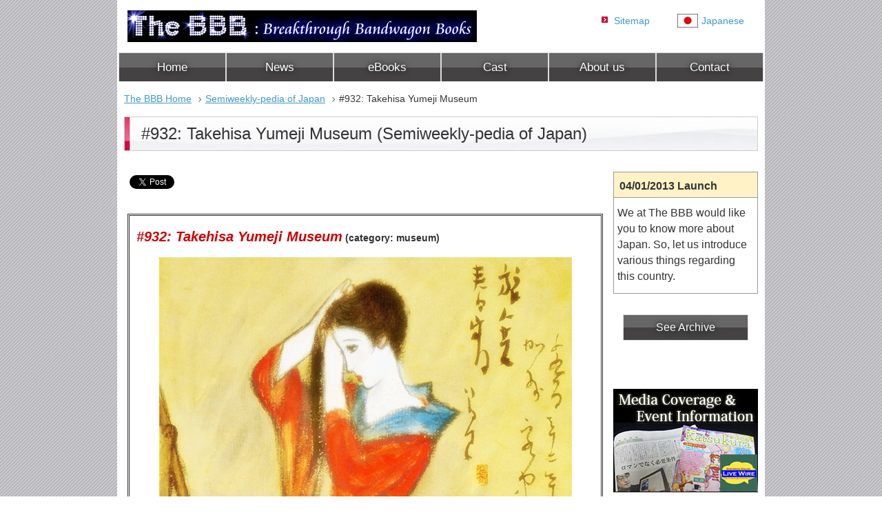

--- FILE ---
content_type: text/html
request_url: https://thebbb.net/japan-pedia/932-takehisa-yumeji-museum.html
body_size: 3059
content:
<!DOCTYPE html>
<html lang="en-US">
<head>
    <meta charset="utf-8" />
    <meta name="robots" content="index,follow" />
    <title>#932: Takehisa Yumeji Museum (Semiweekly-pedia of Japan) - The BBB</title>
    <meta name="description" content="Yayoi Museum (Semiweekly-pedia of Japan). The Takehisa Yumeji Museum was founded in November 1990 by the late Takumi Kano, a lawyer. It is located in Bunkyo Ward, Tokyo." />
    <meta name="keywords" content="Yayoi Museum,Semiweekly-pedia,Japan" />
    <meta name="viewport" content="width=device-width, initial-scale=1">
    <link rel="shortcut icon" href="../img/favicon.ico" />
    <link rel="stylesheet" href="../css/base.css" />
    <script src="../js/jquery.min.js"></script>
    <!--[if lt IE 9]>
    <script src="../js/html5.js"></script>
    <script src="../js/respond.js"></script>
    <![endif]-->
    <!-- Google Tag Manager -->
    <script>(function(w,d,s,l,i){w[l]=w[l]||[];w[l].push({'gtm.start':
    new Date().getTime(),event:'gtm.js'});var f=d.getElementsByTagName(s)[0],
    j=d.createElement(s),dl=l!='dataLayer'?'&l='+l:'';j.async=true;j.src=
    'https://www.googletagmanager.com/gtm.js?id='+i+dl;f.parentNode.insertBefore(j,f);
    })(window,document,'script','dataLayer','GTM-K485B5J');</script>
    <!-- End Google Tag Manager -->
    <script async src="https://fundingchoicesmessages.google.com/i/pub-0517037067327868?ers=1" nonce="d88c2CGkl_Tr-2vbfzJXMQ"></script><script nonce="d88c2CGkl_Tr-2vbfzJXMQ">(function() {function signalGooglefcPresent() {if (!window.frames['googlefcPresent']) {if (document.body) {const iframe = document.createElement('iframe'); iframe.style = 'width: 0; height: 0; border: none; z-index: -1000; left: -1000px; top: -1000px;'; iframe.style.display = 'none'; iframe.name = 'googlefcPresent'; document.body.appendChild(iframe);} else {setTimeout(signalGooglefcPresent, 0);}}}signalGooglefcPresent();})();</script>
</head>

<body>
    <!-- Google Tag Manager (noscript) -->
    <noscript><iframe src="https://www.googletagmanager.com/ns.html?id=GTM-K485B5J"
    height="0" width="0" style="display:none;visibility:hidden"></iframe></noscript>
    <!-- End Google Tag Manager (noscript) -->
    <header id="header" class="clearfix">
        <p id="logo"><a href="../"><img src="../img/logo.jpg" height="46" width="507" alt="The BBB: Breakthrough Bandwagon Books"></a></p>

        <ul id="subNav">
            <li><a href="../sitemap/">Sitemap</a></li>
            <li class="jp"><a href="../jp/">Japanese</a></li>
        </ul>

        <nav id="gNav">
            <ul>
                <li class="home"><a href="../">Home</a></li>
                <li class="news"><a href="../news/">News</a></li>
                <li class="ebooks"><a href="../ebooks/">eBooks</a></li>
                <li class="cast"><a href="../cast/">Cast</a></li>
                <li class="about"><a href="../about/">About us</a></li>
                <li class="contact"><a href="../contact/">Contact</a></li>
            </ul>
        </nav>
    </header>

    <div id="contents" class="clearfix">

        <nav id="topicPass">
            <ul>
                <li><a href="../">The BBB Home</a></li>
                <li><a href="./">Semiweekly-pedia of Japan</a></li>
                <li>#932: Takehisa Yumeji Museum</li>
            </ul>
        </nav>

        <h1 id="pagetitle">#932: Takehisa Yumeji Museum (Semiweekly-pedia of Japan)</h1>

        <div id="main">
            <!-- Social Btn -->
            <p id="sns" class="mb30">
                &nbsp;&nbsp;<a href="https://twitter.com/share" rel="nofollow" class="twitter-share-button" data-hashtags="TheBBB" data-count="horizontal" data-lang="en"></a>
                <script type="text/javascript" src="https://platform.twitter.com/widgets.js" charset="utf-8"></script>

                <iframe src="//www.facebook.com/plugins/like.php?locale=en_US&href=http%3A%2F%2Fthebbb.net%2Fjapan-pedia%2F932-takehisa-yumeji-museum.html&amp;send=false&amp;layout=button&amp;width=120&amp;show_faces=false&amp;action=like&amp;colorscheme=light&amp;font&amp;height=21" scrolling="no" frameborder="0" style="border:none; overflow:hidden; width:120px; height:21px;" allowTransparency="true"></iframe>
            </p>
            <!-- /Social Btn -->

              <div class="infomainbl mb30">

                <section>

             <!-- ///////////////////////////////////// -->

                  <h2 class="mt10"><span class="b fIta fR f20">#932: Takehisa Yumeji Museum</span>&nbsp;(category: museum)</h2>

                  <p class="taC"><img src="../img/japan-pedia/jp932-takehisa-yumeji-museum1.jpg" width="600" height="450" alt="Takehisa Yumeji Museum" /></p>

                  <p class="ti">The Takehisa Yumeji Museum was founded in November 1990 by the late Takumi Kano, a lawyer. It is located in Bunkyo Ward, Tokyo.</p>

                  <p>It is adjacent to the Yayoi Museum (<a href="../japan-pedia/931-yayoi-museum.html">refer to #931</a>), which the same founder also opened. A passageway connects the two museums. You can enter both museums with an admission ticket.</p>

                  <p class="taC"><img src="../img/japan-pedia/jp932-takehisa-yumeji-museum2.jpg" width="415" height="311" alt="Takehisa Yumeji Museum Japan" /></p>

                  <p>(Friday, March 4th, 2022)&nbsp;&nbsp;&nbsp;&nbsp;<a href="../japan-pedia/" class="f20 b">See Archive</a></p>


             <!-- ///////////////////////////////////// -->
                </section>

              </div>

            <p class="mb30 taC"><a href="931-yayoi-museum.html" class="b f16">#931: Yayoi Museum</a>&nbsp;<<&nbsp;&nbsp;&nbsp;&nbsp;&nbsp;&nbsp;&nbsp;&nbsp;&nbsp;&nbsp;>>&nbsp;<a href="933-mitsubishi-ichigokan-museum-tokyo.html" class="b f16">#933: Mitsubishi Ichigokan Museum, Tokyo</a></p>

            <p class="mt30 mb30 taC">
                <span class="fS fGray">Sponsored Links</span><br />
                <script async src="https://pagead2.googlesyndication.com/pagead/js/adsbygoogle.js"></script>
                <!-- Ad BBB 2-->
                <ins class="adsbygoogle"
                     style="display:block"
                     data-ad-client="ca-pub-0517037067327868"
                     data-ad-slot="6384284194"
                     data-ad-format="auto"
                     data-full-width-responsive="true"></ins>
                <script>
                     (adsbygoogle = window.adsbygoogle || []).push({});
                </script>
            </p>
        </div><!-- / #main -->

        <div id="sidebar">

            <section class="sidetopic">
                <h2>04/01/2013 Launch</h2>

                <p>We at The BBB would like you to know more about Japan. So, let us introduce various things regarding this country.</p>
            </section>

            <div id="sidectop">
                <p class="ctop opa"><a href="./">See Archive</a></p>
            </div><!-- / #sidectop -->

            <section class="taC mb20">
                <p class="taC mb20"><a href="../news/media.html"><img src="../img/media.jpg" width="210" height="150" alt="Media Coverage and Event Information" /></a></p>

                <p class="taC mb30"><a href="../japan-pedia/"><img src="../img/japan-pedia.jpg" width="210" height="150" alt="Semiweekly-pedia of Japan" /></a></p>

                <p class="taC"><iframe src="//www.facebook.com/plugins/likebox.php?href=https%3A%2F%2Fwww.facebook.com%2Fthebbb.net&amp;width=210&amp;height=610&amp;colorscheme=light&amp;show_faces=true&amp;header=true&amp;stream=false&amp;show_border=true&amp;appId=229587027121793" scrolling="no" frameborder="0" style="border:none; overflow:hidden; width:210px; height:610px;" allowTransparency="true"></iframe></p>

            </section>

            <p class="mt30 mb20 taC">
                <span class="fS fGray">Sponsored Links</span><br />
                <script async src="https://pagead2.googlesyndication.com/pagead/js/adsbygoogle.js"></script>
                <!-- Ad BBB 1-->
                <ins class="adsbygoogle"
                     style="display:block"
                     data-ad-client="ca-pub-0517037067327868"
                     data-ad-slot="4907550994"
                     data-ad-format="auto"
                     data-full-width-responsive="true"></ins>
                <script>
                     (adsbygoogle = window.adsbygoogle || []).push({});
                </script>
            </p>

        </div><!-- / #sidebar -->

    </div><!-- / #contents -->
    <p id="ptop"><a href="#header" onclick="smoothScroll();return false;" onkeypress="smoothScroll(); return false;"><img src="../img/pagetop.gif" width="130" height="24" alt="Page Top" /></a></p>

    <footer id="footer">
        <ul class="pcDisp">
            <li><a href="../">The BBB Home</a></li>
            <li><a href="../news/">News</a></li>
            <li><a href="../ebooks/">eBooks</a></li>
            <li><a href="../cast/">Cast</a></li>
            <li><a href="../about/">About us</a></li>
            <li><a href="../contact/">Contact</a></li>
        </ul>
        <ul class="stDisp">
            <li><a href="../jp/">Japanese</a></li>
            <li><a href="../sitemap/">Sitemap</a></li>
        </ul>
        <ul>
            <li><a href="../terms/">Terms of Use</a></li>
            <li><a href="../policy/">Privacy Policy</a></li>
        </ul>

        <p><small>&copy; 2012&nbsp;-&nbsp;2026 The BBB All Rights Reserved.</small></p>
    </footer>

    <p id="page-top"><a href="#header"><img src="../img/scrollup.gif" width="48" height="48" alt="To Top" ></a></p></body>
</html>


--- FILE ---
content_type: text/html; charset=utf-8
request_url: https://www.google.com/recaptcha/api2/aframe
body_size: 265
content:
<!DOCTYPE HTML><html><head><meta http-equiv="content-type" content="text/html; charset=UTF-8"></head><body><script nonce="1rC6IkireOidMf-Apzu7fQ">/** Anti-fraud and anti-abuse applications only. See google.com/recaptcha */ try{var clients={'sodar':'https://pagead2.googlesyndication.com/pagead/sodar?'};window.addEventListener("message",function(a){try{if(a.source===window.parent){var b=JSON.parse(a.data);var c=clients[b['id']];if(c){var d=document.createElement('img');d.src=c+b['params']+'&rc='+(localStorage.getItem("rc::a")?sessionStorage.getItem("rc::b"):"");window.document.body.appendChild(d);sessionStorage.setItem("rc::e",parseInt(sessionStorage.getItem("rc::e")||0)+1);localStorage.setItem("rc::h",'1768960491124');}}}catch(b){}});window.parent.postMessage("_grecaptcha_ready", "*");}catch(b){}</script></body></html>

--- FILE ---
content_type: text/css
request_url: https://thebbb.net/css/base.css
body_size: 7746
content:
@charset "utf-8";

/*====================================
  リセットの設定
======================================*/

body,div,dl,dt,dd,ul,ol,li,h1,h2,h3,h4,h5,h6,
p,article,aside,details,figcaption,figure,
footer,header,hgroup,menu,nav,section {
    margin:0;
    padding:0;
    border:0;
    outline:0;
    font-size:100%;
    vertical-align:baseline;
    background:transparent;
}

article,aside,details,figcaption,figure,
footer,header,hgroup,menu,nav,section {
    display:block;
}

img {
    border:0;
    vertical-align: top;
}



body {
    font-size:12px;
    font-family:'ヒラギノ角ゴ Pro W3','Hiragino Kaku Gothic Pro','メイリオ',Meiryo,'ＭＳ Ｐゴシック',Helvetica,sans-serif;
/*
    font-family:'ヒラギノ角ゴ Pro W3','Hiragino Kaku Gothic Pro','メイリオ',Meiryo,'ＭＳ Ｐゴシック',sans-serif;
 */
    line-height:1.5;
    background: url(../img/bg.gif) center bottom; 
    color:#333;
}


a {
    outline: none;
}

a:link,
a:visited,
a:active {
    color:#3f98c4;
    text-decoration:underline;
}
a:hover {
    color:#3f98c4;
    text-decoration:none;
}

a:hover img.linkimg {
    opacity: 0.6;
    filter: alpha(opacity=60);        /* ie lt 8 */
    -ms-filter: "alpha(opacity=60)";  /* ie 8 */
    -moz-opacity:0.6;                 /* FF lt 1.5, Netscape */
    -khtml-opacity: 0.6;              /* Safari 1.x */
}

a[target="_blank"]::after {
  content: url(../img/newwin.gif);
  margin: 0px 2px;
}

a.nowin::after {
  content: none;
  margin: 0px 0px;
}


ul, ol {
    list-style: none;
}

em { font-weight:bold; }

/* スクロール常時表示 */
html {
    overflow: scroll;
    overflow: -moz-scrollbars-vertical;
    overflow-x: scroll;
}

/*====================================
  clearfixの設定
======================================*/
.clearfix:after {
    visibility:hidden;
    height:0;
    display: block;
    font-size: 0;
    content: " ";
    clear: both;
}
* html .clearfix             { zoom: 1; } 
*:first-child+html .clearfix { zoom: 1; } 


/*======================================
  共通部の設定
=======================================*/
.stDisp {
    display: none;
}

.pcDisp {
    display: block;
}

.pctDisp {
    display: block;
}

.sDisp {
    display: none;
}


.ml10 { margin-left: 10px !important; }
.ml20 { margin-left: 20px !important; }
.ml30 { margin-left: 30px !important; }
.ml40 { margin-left: 40px !important; }
.ml50 { margin-left: 50px !important; }
.ml60 { margin-left: 60px !important; }

.mb10 { margin-bottom: 10px !important; }
.mb20 { margin-bottom: 20px !important; }
.mb30 { margin-bottom: 30px !important; }
.mb40 { margin-bottom: 40px !important; }
.mb50 { margin-bottom: 50px !important; }
.mb60 { margin-bottom: 60px !important; }
.mb70 { margin-bottom: 70px !important; }
.mb80 { margin-bottom: 80px !important; }
.mb90 { margin-bottom: 90px !important; }
.mb100 { margin-bottom: 100px !important; }

.mt10 { margin-top: 10px !important; }
.mt20 { margin-top: 20px !important; }
.mt30 { margin-top: 30px !important; }
.mt40 { margin-top: 40px !important; }
.mt50 { margin-top: 50px !important; }
.mt60 { margin-top: 60px !important; }
.mt70 { margin-top: 70px !important; }
.mt80 { margin-top: 80px !important; }
.mt90 { margin-top: 90px !important; }
.mt100 { margin-top: 100px !important; }

.b   { font-weight:bold; }
.fS  { font-size:80%; }

.ti  { text-indent:1em; }
.ky  { background-color: #ffff55; }
.kb  { background-color: #99ffff; }
.kp  { background-color: #ffccff; }
.kg  { background-color: #ccffcc; }
.taC { text-align:center; !important; }
.taR { text-align:right; !important; }

.fIta  { font-style : italic; }

.fR    { color:#cc0000; }
.fB    { color:#0000cc; }
.fG    { color:#006600; }
.fBR   { color:#663300; }
.fNow  { color:#990033; }
.fGray { color:#666666; }
.fRT   { color:#ff6666; }

.uchi {text-decoration: line-through;}

.bort   { padding-top:15px; border-top:1px dotted #666666; }

.f12  { font-size:12px; }
.f14  { font-size:14px; }
.f16  { font-size:16px; }
.f20  { font-size:20px; }
.f30  { font-size:30px; }
.f40  { font-size:40px; }

.cl { clear: both;}


.pr10 { padding-right:10px; }

.nodec { color:#000 !important; }
.nodec:hover { text-decoration: underline !important; color:#990000 !important; }

.reddec { color:#C00 !important; }
.bluedec { color:#00C !important; }

.opa a:hover {
    opacity: 0.7;
    filter: alpha(opacity=70);        /* ie lt 8 */
    -ms-filter: "alpha(opacity=70)";  /* ie 8 */
    -moz-opacity:0.7;                 /* FF lt 1.5, Netscape */
    -khtml-opacity: 0.7;              /* Safari 1.x */
}

.pnt {
  margin: 10px 30px 30px;
  border: 1px solid #ff68b4;
  font-size: 18px;
  padding: 10px;
  font-weight: 740;
}

.pnt {
  background-color: #ffeef7;
}


/*====================================
  ヘッダーエリア
======================================*/

/* ヘッダー領域 */
#header {
    background:#fff;
    width:940px;
    margin:0 auto;
    position:relative;
}

/* ロゴ（必ずid指定とする） */
#logo {
    padding:15px 0 15px 15px;
}


/* サブナビ（サイトマップなど） */
ul#subNav {
    font-size:14px;
    text-align:right;

    position:absolute;
    top:20px;
    right:10px;
}

ul#subNav li {
    float:left;
    padding:0 20px 0 20px;
}

ul#subNav a {
    display:block;
    background:url(../img/arrow14.gif) no-repeat 0 0px;
    text-decoration: none;
    padding:0 0 0 20px;
    min-height:20px;
}

ul#subNav li.jp a {
    display:block;
    background:url(../img/japan.jpg) no-repeat 0 0px;
    text-decoration: none;
    padding:0 0 0 35px;
    min-height:20px;
}

ul#subNav a:hover {
    text-decoration: underline;
}

 
/*====================================
  カテゴリ内ナビ
======================================*/

#cateNav {
    display: none;
}

/*====================================
  グローバルナビ
======================================*/
#gNav {
    clear: both; /* サブナビのfloatを解除 */
    width:100%;
    min-height:42px;
}
#gNav ul {
    width:940px;
    overflow:hidden;
    margin:0 1px 0 2px;
}

#gNav li {
    float:left;
    height:42px;
}
#gNav li a {

    background: -ms-linear-gradient(top,#666666 0%,#666666 50%,#444242 50%,#444242);
    background: -moz-linear-gradient(top,#666666 0%,#666666 50%,#444242 50%,#444242);
    background: -webkit-gradient(linear, left top, left bottom,from(#666666), 
                                 color-stop(0.5,#666666), color-stop(0.5,#444242), to(#444242));

    text-shadow: 0px 0px 1px #333,
                 0px 0px 5px #333,
                 0px 0px 10px #333;

    width:154px;
    height:42px;
    line-height:42px;
    border: 1px solid #DDD;
    color: #FFF;
    display:block;

    text-align:center;
    font-size:1.4em;
    text-decoration:none;

    position:relative;
    -pie-background: linear-gradient(top,#666666 0%,#666666 50%,#444242 50%,#444242);
    behavior: url(http://thebbb.net/css/PIE.htc);    /* IE対応 */

}
#gNav li a:hover {
    opacity: 0.7;
    filter: alpha(opacity=70);        /* ie lt 8 */
    -ms-filter: "alpha(opacity=70)";  /* ie 8 */
    -moz-opacity:0.7;                 /* FF lt 1.5, Netscape */
    -khtml-opacity: 0.7;              /* Safari 1.x */
}

body.home #gNav li.home a,
body.ebooks #gNav li.ebooks a,
body.cast #gNav li.cast a,
body.news #gNav li.news a,
body.about #gNav li.about a,
body.contact #gNav li.contact a
{
    opacity: 1.0; /* 透明化させない */
    filter: alpha(opacity=100);       /* ie lt 8 */
    -ms-filter: "alpha(opacity=100)"; /* ie 8 */
    -moz-opacity:1.0;                 /* FF lt 1.5, Netscape */
    -khtml-opacity: 1.0;              /* Safari 1.x */

    background: -ms-linear-gradient(top,#000000 0%,#000000 85%,#cc0033 85%,#cc0033);
    background: -moz-linear-gradient(top,#000000 0%,#000000 85%,#cc0033 85%,#cc0033);
    background: -webkit-gradient(linear, left top, left bottom,from(#000000), 
                                 color-stop(0.85,#000000), color-stop(0.85,#cc0033), to(#cc0033));
    border: 1px solid #DDD;
    color: #FFF;

    position:relative;
    -pie-background: linear-gradient(top,#000000 0%,#000000 85%,#cc0033 85%,#cc0033);
    behavior: url(http://thebbb.net/css/PIE.htc);    /* IE対応 */
}


/*====================================
  パンくずリスト
======================================*/
#topicPass {
    text-align:left;
    padding:15px 0 0 0;
    margin-left: 10px;
}
#topicPass li {
    display:inline;
    font-size:14px;
}

#topicPass li a {
    background:url(../img/arrowpass.gif) no-repeat right 6px;
    padding-right:16px;
}

/*====================================
  フッターエリア
======================================*/
#footer {
    width:940px;
    background:#333333;
    color:#fff;
    margin:0 auto;
    position:relative;
    clear:both;
}

#footer p small {
    display:block;
    font-size:12px;
    text-align:center;
    padding:8px 0 5px 0;
    color:#fff;
    text-decoration:none;
}

#footer ul {
    padding:8px 5px 0 10px;
}

#footer li {
    display:inline;
    color:#FFF;
    padding-left:10px;
}

#footer ul a {
    background:url(../img/arrow14.gif) no-repeat 0 0px;
    color:#FFF;
    font-size:14px;
    text-decoration: none;
    padding:0 0 0 20px;
    min-height:14px;
}

#footer ul a:hover {
    color:#FFF;
    text-decoration: underline;
}


/*====================================
  コンテンツエリア
======================================*/

.mainimg {
    padding-top:10px;
}

#contents {
    background: #fff;
    width:940px;
    margin:0 auto;
    padding-bottom: 20px;
    font-size:1.2em;
}

#ptop {
    background: #fff;
    width:940px;
    text-align:right;
    margin:0 auto;
    padding: 5px 0 10px 0;
}


#btmAd {
    background: #fff;
    width:940px;
    text-align:center;
    margin:0 auto;
    padding: 15px 0 20px 0;
    border-top:1px dotted #666666;
}

#side-topAd {
    text-align:center;
    margin:0 auto;
    padding: 15px 0 40px 0;
    border-top:1px dotted #666666;
}

/* メインエリア */
#main {
    width:700px;
    margin-left: 10px;
    margin-right: 10px;
    float:left;
    display:inline;
}

#main p {
    margin: 1.0em 0px 1.0em 0px;
}

/* サイドエリア */
#sidebar {
    width:210px;
    margin-right:10px;
    float:right;
    display:inline;
}

#sidectop {
    position:relative;
    background:#fff;
    margin:0 0 70px 0;
    font-size:1.1em;
}

.sidetopic {
    position:relative;
    background:#fff;
    border:1px solid #999;
    margin:10px 0 30px 0;
    font-size:1.1em;
}

.sidetopic h2 {
    border-bottom:1px solid #999;
    background:#fff2c7;
    padding:8px 5px 5px 8px;
    margin-bottom:5px;
}

.sidetopic p {
    padding: 5px;
    margin-bottom:8px;
}


/*====================================
  アーカイブ
======================================*/
.archive li {
    margin-bottom: 20px;
}

/*====================================
  ニュース用のボタン
======================================*/
.btnEbooks {
    background-color: #3333cc;
    border: 1px solid #DDD;
    text-decoration:none;
    color:#FFF;
    font-size: 10px;
    padding:1px 10px;

    position:relative;
}

.btnCast {
    background-color: #009933;
    border: 1px solid #DDD;
    text-decoration:none;
    color:#FFF;
    font-size: 10px;
    padding:1px 10px;

    position:relative;
}

.btnMedia {
    background-color: #ff3300;
    border: 1px solid #DDD;
    text-decoration:none;
    color:#FFF;
    font-size: 10px;
    padding:1px 10px;

    position:relative;
}

/*====================================
  「詳細を見る」ボタン
======================================*/
p.more, p.moretwo {
    text-align:right;
}

p.more a {
    background: -ms-linear-gradient(#0099CC, #006699);
    background: -moz-linear-gradient(top,#0099CC 0%,#006699);
    background: -webkit-gradient(linear, left top, left bottom, from(#0099CC), to(#006699));

    border: 1px solid #DDD;
    text-decoration:none;
    color:#FFF;
    padding:7px 10px 7px 10px;

    position:relative;
    -pie-background: linear-gradient(#0099CC, #006699);
    behavior: url(http://thebbb.net/css/PIE.htc);    /* IE対応 */
}

p.moretwo a {
    background: -ms-linear-gradient(#0099CC, #006699);
    background: -moz-linear-gradient(top,#0099CC 0%,#006699);
    background: -webkit-gradient(linear, left top, left bottom, from(#0099CC), to(#006699));
    border: 1px solid #DDD;
    text-decoration:none;
    color:#FFF;
    padding:7px 10px 7px 10px;
    height:50px;

    position:relative;
    -pie-background: linear-gradient(#0099CC, #006699);
    behavior: url(http://thebbb.net/css/PIE.htc);    /* IE対応 */
}



/*====================================
  「コーナートップへ」ボタン
======================================*/
#sidectop .ctop { 
    text-align:center;
}

#sidectop .ctop a {
    background: -ms-linear-gradient(top,#666666 0%,#666666 50%,#444242 50%,#444242);
    background: -moz-linear-gradient(top,#666666 0%,#666666 50%,#444242 50%,#444242);
    background: -webkit-gradient(linear, left top, left bottom,from(#666666), 
                                 color-stop(0.5,#666666), color-stop(0.5,#444242), to(#444242));

    text-shadow: 0px 0px 1px #333,
                 0px 0px 5px #333,
                 0px 0px 10px #333;

    width:180px;
    height:36px;
    line-height:36px;
    border: 1px solid #DDD;
    color: #FFF;
    display:block;

    text-align:center;
    font-size:16px;
    text-decoration:none;

    margin: 0 auto;
    position:relative;

    -pie-background: linear-gradient(top,#666666 0%,#666666 50%,#444242 50%,#444242);
    behavior: url(http://thebbb.net/css/PIE.htc);    /* IE対応 */

}

/*====================================
  タイトル
======================================*/
#pagetitle {
    font-size:24px;
    font-weight: normal;
    line-height:28px;
    margin:15px 10px 20px 10px;
    background:url("../img/bg_title_full.jpg") 0 100% no-repeat;
    padding:10px 10px 10px 24px;
    border:1px solid #cccccc;
}

.subtitle {
    font-size:18px;
    line-height:20px;
    padding:10px 10px 10px 15px;
    margin:0 0 15px 0;
    border-bottom:2px solid #cccccc;
    background:url("../img/back.gif") 0 100% no-repeat;
}


/*====================================
  eBooks一覧
======================================*/
.booklist {
    width:100%
}

.booklist li {
    float:left;
    width:170px;
    height:300px; /* 注意 */
    margin: 0 10px 30px 10px;
    padding:10px 20px 30px 20px;
    position:relative;
}

.booklist .new {
    position:absolute;
    top:5px;
    left:80px;
}

.booklist .free{
    position:absolute;
    z-index: 0;
    top:12px;
    left:10px;
}

.booklist li a:hover {
    opacity: 0.7;
    filter: alpha(opacity=70);        /* ie lt 8 */
    -ms-filter: "alpha(opacity=70)";  /* ie 8 */
    -moz-opacity:0.7;                 /* FF lt 1.5, Netscape */
    -khtml-opacity: 0.7;              /* Safari 1.x */
}

.booklist>p {
    padding:0 0 0 10px;
    margin-bottom: 30px;
}

.booklist h3 {
    margin-bottom: 10px;
}

/*====================================
  eBooks一覧(JP)
======================================*/
.booklistjp {
    width:100%
}

.booklistjp li {
    float:left;
    width:170px;
    height:300px; /* 注意 */
    margin: 0 10px 30px 10px;
    padding:10px 20px 30px 20px;
    position:relative;
}

.booklistjp .new {
    position:absolute;
    top:5px;
    left:80px;
}

.booklistjp .free{
    position:absolute;
    z-index: 0;
    top:12px;
    left:10px;
}

.booklistjp li a:hover {
    opacity: 0.7;
    filter: alpha(opacity=70);        /* ie lt 8 */
    -ms-filter: "alpha(opacity=70)";  /* ie 8 */
    -moz-opacity:0.7;                 /* FF lt 1.5, Netscape */
    -khtml-opacity: 0.7;              /* Safari 1.x */
}

.booklistjp>p {
    padding:0 0 0 10px;
    margin-bottom: 30px;
}

.booklistjp h3 {
    margin-bottom: 10px;
}

/*====================================
  キャスト一覧
======================================*/
#castlist {
    width:100%
}

#castlist li {
    float:left;
    width:170px;
    height:250px;
    margin: 0 10px 15px 10px;
    padding:10px 20px 50px 20px;
}

#castlist h3 {
    padding-bottom:10px;
}

#castlist h4 {
    font-size:24px;
    padding-bottom:12px;
}

#castlist li a:hover {
    opacity: 0.7;
    filter: alpha(opacity=70);        /* ie lt 8 */
    -ms-filter: "alpha(opacity=70)";  /* ie 8 */
    -moz-opacity:0.7;                 /* FF lt 1.5, Netscape */
    -khtml-opacity: 0.7;              /* Safari 1.x */
}


/*====================================
  ニュース
======================================*/
#news {
    margin-bottom:30px;
}

#news p {
    margin-top:5px;
    margin-bottom:15px;
    font-size:14px;
    border-bottom:1px dotted #ccc;
    padding:0 20px 5px 20px;
}

#news time {
    font-size:90%;
    color:#666666;
    padding-right:10px;
}

#media {
    margin-bottom:30px;
}

#media p {
    margin-top:5px;
    margin-bottom:15px;
    font-size:14px;
    padding:0 20px 5px 20px;
}

#media .newstitle {
    font-size:18px;
    line-height:20px;
    padding:10px 10px 10px 15px;
    margin:0 0 15px 0;
    border-bottom:2px solid #cccccc;
    background:url("../img/back.gif") 0 100% no-repeat;
}

#media time {
    padding-right:10px;
}


/*====================================
  左画像
======================================*/
#rimg {
    margin: 10px 0 10px 0;
    position: relative;
}

#rimg p {
    margin: 0;
}


#rimg img.lf {
    float:left;
    margin:0 30px 10px 0;
}

#rimg img.lfbtn {
    float:left;
    padding:0 15px 10px 0;
    margin:0 15px 10px 0;
}


#rimg .f20 {
    font-size:20px;
    padding-bottom:8px;
}

#rimg .f16 {
    font-size:16px;
    padding-bottom:8px;
}

#rimg .free{
    position:absolute;
    z-index: 0;
    top:-12px;
    left:15px;
}

.rimgc {
    margin: 10px 0 30px 0;
}

.rimgc p {
    margin: 0;
}


.rimgc img.lf {
    float:left;
    margin:0 30px 10px 0;
}

.rimgc img.lfbtn {
    float:left;
    padding:0 15px 10px 0;
    margin:0 15px 10px 0;
}


.rimgc .f20 {
    font-size:20px;
    padding-bottom:8px;
}

.rimgc .f16 {
    font-size:16px;
    padding-bottom:8px;
}

.buyBtn{
    text-align:center;
}

/*====================================
  詳細
======================================*/
.detail {
    margin:0 0 30px 0;
}

.detail p {
    padding-left:10px;
}

.detail ol li {
    display:block;
    padding:0 0 4px 10px;
}

.detail img.lf {
    float:left;
    margin:0 30px 10px 0;
}

.detail .enstep {
    line-height:26px;
}


/*====================================
  日本語著作
======================================*/
.jpbook {
    padding-left:20px;
}

.jpbook li {
    margin: 10px 0 10px 0;
}

.jpbook img {
    display: inline-block;
    vertical-align: middle;
    padding:0;
    border: 1px solid #333333;
    *zoom: 1; /* for IE6-7 */
    *display: inline; /* for IE6-7 */
}

.jpbook .new {
    border: 0;
}


.jpbook .jpt {
    font-weight:bold;
    font-size:16px;
/*  padding-right:3px; */
}

.jpbook .txt {
    display: inline-block;
    vertical-align: middle;
    padding-left:20px;
    width:550px; /* 幅の指定必須 */
    *zoom: 1; /* for IE6-7 */
    *display: inline; /* for IE6-7 */
}

/*====================================
  五十音順
======================================*/

ol.order {
    padding:10px 0 0 0;
}

ol.order li {
    display:inline;
    font-weight:bold;
    font-size:20px;
    padding-left:20px;
    line-height:40px;

}

/*====================================
  サイトマップ
======================================*/
.column3:before, .column3:after { content: ""; display: table; }
.column3:after { clear: both; }
.ie .column3 { zoom:1;}

.column3 .colinner {
    float: left;
    width: 32%;
    margin-right: 2%;
}
.column3 .colinner-3 {
    float: left;
    width: 32%;
}

/* 角丸の設定 */
.sitemap .colbox {
    background-color: #f6f6f6;
    -webkit-border-radius: 8px;
    -moz-border-radius: 8px;
    border-radius: 8px;
    margin-bottom: 10px;
    /* IE8・7・6は未対応 */
}
.sitemap .colbox .inner {
    padding: 15px 15px 8px 15px;
    margin: 0;
}
.sitemap h2 {
    font-size:16px;
    padding: 0;
    margin: 0;
}

.sitemap ul.map {
    margin-top: 7px;
    padding-top: 10px;
    border-top: 1px solid #ccc;
}

.sitemap a {
    padding: 0 15px 0 0;
    display: block;
    text-decoration: none;
}

.sitemap h2 a {
    color: #990000;
}

.sitemap ul a {
    color: #444;
}

.sitemap a:hover {
    color: #c00;
    text-decoration: underline;
}

.sitemap ul {
    list-style-type: square;
    padding-left:10px;

}

.sitemap li {
    padding-bottom:8px;
}

/*  sbtn
----------------------------------------------------*/
.sbtn {
    margin: 0 0 20px 0;
    padding: 0 50px 0 50px;
    font-size: 11px;
    color: #9F9F9F;
}
.sbtn ul {
    list-style: none;
    /zoom : 1;
}
.sbtn ul:after{
    content : '';
    display : block;
    clear : both;
}
.sbtn li {
    float: left;
    width: 23%;
    margin: 0 40px 0 40px;
    padding: 0 50px 0 50px;
}

.sbtn li a {
    color: #9b9b9b;
}

.sbtn li.share-width {
    width: auto;
    margin: 0;
    padding: 0 10px 0 10px;
}


/*====================================
  お問い合わせフォーム
======================================*/
/*
.tblCon {
    width:700px;
    border-collapse:collapse;
}

.tblCon th,
.tblCon td {
    padding:8px 8px;
    margin:0;
    text-align:left;
    word-break: break-all;
}
.tblCon th {
    text-align:left;
    width:155px;
    color:#000;
}
.tblCon td {
    border:1px solid #000;
}


.tblCon .colorGlay {
    border:1px solid #000;
    background: #eae7e7;
}
*/
.zenkaku {
    ime-mode: active; /* 全角文字 */
}
.hankaku {
    ime-mode: inactive; /* 半角英数字 */
}


/*====================================
  ページトップ
======================================*/
#page-top {
    position: fixed;
    bottom: 25px;
    right: 100px;
}

#page-top a:hover {
    opacity: 0.8;
    filter: alpha(opacity=80);        /* ie lt 8 */
    -ms-filter: "alpha(opacity=80)";  /* ie 8 */
    -moz-opacity:0.8;                 /* FF lt 1.5, Netscape */
    -khtml-opacity: 0.8;              /* Safari 1.x */
}

/*====================================
  ＦＡＱ
======================================*/
#faqs { position:relative; padding: 0 10px 0 5px;}
#faqs h3.acohead  { cursor:pointer; border-bottom: 1px solid #CCCCCC; padding-bottom:5px;}
#faqs h3.acohead:hover  { color:#d74646; border-bottom: 1px solid #d74646;  padding-bottom:5px;}
#faqs div   { position:relative; }
#faqs div.answer { padding:1px 8px 1px 8px; background-color: #f5f5f1; }

/*====================================
  Video
======================================*/

.move{
    position:relative;
    width:100%;
    padding-top:56.25%;
    margin-bottom: 40px;
}
.move iframe{
    position:absolute;
    top:0;
    right:0;
    width:100%;
    height:100%;
}

/*====================================
  メインメッセージ
======================================*/
.infomain {
    margin: 15px 5px 10px 5px;
    padding: 5px 10px 5px 10px;
    border: 3px double  #900;
}

.infomainb {
    margin: 15px 5px 10px 5px;
    padding: 5px 10px 5px 10px;
    border: 3px double  #009;
}

.infomaing {
    margin: 15px 5px 10px 5px;
    padding: 5px 10px 5px 10px;
    border: 3px double  #006600;
}

.infomainbl {
    margin: 15px 5px 10px 5px;
    padding: 5px 10px 5px 10px;
    border: 3px double  #333333;
}

.infomainbl-bc {
    margin: 0px 5px 0px 5px;
    padding: 0px 15px;
    background-color: #f5f5f1;
    border: 1px solid  #000000;
}

.bder {
    border: 3px double  #330000;
    padding: 15px 10px 15px 10px;
}


/*====================================
  画像ズーム用
======================================*/
.zoom { 
    position: relative;
} 
img.zoom_icon { 
    position: absolute;
    top:  -17px;
    left: 55px;
}

/*====================================
  お問い合わせフォーム
======================================*/

.form-wrap {
  margin-bottom: 30px;
  border-radius: 5px;
  border: 5px double #666666;
  background-color: #fafae5;
}

.form-wrap .row {
  margin-right: 0;
  margin-left: 0;
  padding: 0px 10px 0px 10px;
  border-bottom: 1px solid #ddd9d5;
}
.form-wrap .col-md-4 {
  margin: 0;
  padding: 0;
}

.form-wrap .col-md-8 {
  margin-bottom: 15px;
  padding-left: 0;
  padding-right: 0;
}

.form-hdg {
  margin: 0;
  padding: 3px 0 0 4px;
  min-width: 166px;
  display: inline-block;
  vertical-align: top;
}
.form-hdg .item {
  padding-right: 10px;
  width: 80%;
  display: table-cell;
  vertical-align: top;
}

.input-parts {
  margin-right: 5px;
  padding: 4px 6px;
  border-radius: 3px;
  border: 1px solid #ddd9d5;
}

.input-xsmall {
  width: 50%;
  -moz-box-sizing: border-box;
  box-sizing: border-box;
}

.input-xlarge {
  width: 100%;
  -moz-box-sizing: border-box;
  box-sizing: border-box;
}


/*====================================
  タブナビ
======================================*/
.tabnavi {
  width: 100%;
  min-width: 150px;
  margin: 0 auto;
}
.tabnavi .tab-content {
  margin: 0 3px;
}
.tabnavi label {
  border-top:1px solid #777;
  border-left:1px solid #777;
  border-right:1px solid #777;
  border-bottom:1px solid #9fb7d4;
  display: inline-block;
  margin: 0;
  padding: 0;
}
.tabnavi label {
  display: inline-block;
  width: 70px;
  padding: 3px 0px;
  cursor: pointer;
  background: #ddd;
  color: #777;
  margin-right: -2px;
  text-align: center;
}
.tabnavi label:hover {
  background: #eee;
}
.tabnavi input:checked + label {
  background: #9fb7d4;
  color: #fff;
  padding: 5px 10px 3px 10px;
}
.tabnavi input {
  display: none;
}
.tabnavi #tabnavi-b1,
.tabnavi #tabnavi-b2,
.tabnavi #tabnavi-b3,
.tabnavi #tabnavi-b4,
.tabnavi #tabnavi-b5,
.tabnavi #tabnavi-b6,
.tabnavi #tabnavi-b7,
.tabnavi #tabnavi-b8,
.tabnavi #tabnavi-b9,
.tabnavi #tabnavi-b10,
.tabnavi #tabnavi-b11,
.tabnavi #tabnavi-b12,
.tabnavi #tabnavi-b13,
.tabnavi #tabnavi-b14,
.tabnavi #tabnavi-b15,
.tabnavi #tabnavi-b16,
.tabnavi #tabnavi-b17,
.tabnavi #tabnavi-b18,
.tabnavi #tabnavi-b19,
.tabnavi #tabnavi-b20 {
  display: none;
  padding: 10px;
}
.tabnavi #tabnavi-1:checked ~ #tabnavi-b1,
.tabnavi #tabnavi-2:checked ~ #tabnavi-b2,
.tabnavi #tabnavi-3:checked ~ #tabnavi-b3,
.tabnavi #tabnavi-4:checked ~ #tabnavi-b4,
.tabnavi #tabnavi-5:checked ~ #tabnavi-b5,
.tabnavi #tabnavi-6:checked ~ #tabnavi-b6,
.tabnavi #tabnavi-7:checked ~ #tabnavi-b7,
.tabnavi #tabnavi-8:checked ~ #tabnavi-b8,
.tabnavi #tabnavi-9:checked ~ #tabnavi-b9,
.tabnavi #tabnavi-10:checked ~ #tabnavi-b10,
.tabnavi #tabnavi-11:checked ~ #tabnavi-b11,
.tabnavi #tabnavi-12:checked ~ #tabnavi-b12,
.tabnavi #tabnavi-13:checked ~ #tabnavi-b13,
.tabnavi #tabnavi-14:checked ~ #tabnavi-b14,
.tabnavi #tabnavi-15:checked ~ #tabnavi-b15,
.tabnavi #tabnavi-16:checked ~ #tabnavi-b16,
.tabnavi #tabnavi-17:checked ~ #tabnavi-b17,
.tabnavi #tabnavi-18:checked ~ #tabnavi-b18,
.tabnavi #tabnavi-19:checked ~ #tabnavi-b19,
.tabnavi #tabnavi-20:checked ~ #tabnavi-b20 {
  display: block;
  border: 1px solid #9fb7d4;
}

/*====================================
  ▼ スマホ・タブレット用 800/600/320
======================================*/
@media screen and (max-width: 800px) {

    body {
        padding: 0;
    }

    .rd {
         width:50%;
    }


    .stDisp {
        display: block;
    }

    .pcDisp {
        display: none;
    }

    .pctDisp {
       display: block;
    }

    .sDisp {
       display: none;
    }



    /*====================================
      カテゴリ内ナビ
    ======================================*/
    #cateNav {
        display: block;
        margin: 15px 0 15px 255px;
    }

    #cateNav #cBtn {
        position: relative;
        float: left;
        width: 300px;
        z-index: 9;
    }

    #cateNav nav {
        display: block;
    }

    #cateNav nav:hover {
        cursor: pointer;
    }

    #cateNav #cBtn a {
        display: block;
        padding-left: 5px;
        background: white;
        border: solid 1px #666;
        line-height: 42px;
        color: #666;
        text-decoration: none;
        border-radius: 4px;
        -webkit-border-radius: 4px;
        -moz-border-radius: 4px;
    }

    #cateNav #cBtn a .arrow {
        position: absolute;
        top: 1px;
        right: 1px;
        display: block;
        width: 25px;
        background: #666;
        text-align: center;
        color: white;
        border-radius: 0 3px 3px 0;
        -webkit-border-radius: 0 3px 3px 0;
        -moz-border-radius: 0 3px 3px 0;
    }

    /*  カテゴリ内リスト */
    #cateNav ul#cateList {
        position: absolute;
        display: none;
        top: 44px;
        left: 0;
        width: 300px;
    }

    #cateNav ul#cateList li {
        display: block;
        margin-top:1px;
        border-radius: 4px;
        -webkit-border-radius: 4px;
        -moz-border-radius: 4px;
        text-decoration: none;
    }

    #cateNav #cBtn:hover > ul#cateList {
       display: block;
    }

    #cateNav ul#cateList li a {
        display: block;
        padding: 15px 6px;
        line-height: 1;
        background: #666666;
        color: #FFF;
        text-decoration: none;
    }


    #cateNav ul#cateList li a:hover {
        background: #cc0033;
        text-decoration: none;
    }

    #cateNav #cateList li a.now {
        background-color: #000;
        text-decoration: none;
    }

    /*====================================
      グローバルナビ
    ======================================*/
    #gNav {
        min-height:46px;
    }

    #gNav li {
        height:46px;
    }

    #gNav ul {
        width:100%;
        margin:0 auto;
    }

    #gNav ul li {
        width:33.3%;
    }

    #gNav li a {
        display:block;
        font-size:16px;
        line-height:46px;
        height:46px;
        width:100%;
        text-align:center;
    }

    /*====================================
      ヘッダーエリア
    ======================================*/
    #header {
        background:#fff;
        width:100%;
        margin:0 auto;
        position:relative;
    }

    /* ロゴ */
    #header #logo {
        padding:15px 0 15px 0;
    }

    /* サブナビ非表示化 */
    #header ul#subNav {
        display: none;
    }


    /*====================================
      パンくずリスト
    ======================================*/
    #topicPass {
        display: none;
    }


    /*====================================
      フッターエリア
    ======================================*/
    #footer {
        width:100%;
    }


    /*====================================
      画像サイズの設定
    ======================================*/
    img {
        max-width: 100%;
        height: auto;
        width /***/:auto;　/*IE8のみ適用*/
    }

    /*====================================
      コンテンツエリア
    ======================================*/
    #contents {
        padding:0;
        margin:0 auto;
        width:100%;
        overflow-y:hidden;
    }

    #ptop {
        width:100%;
        text-align:right;
        margin:0 auto;
    }

    #main {
        width:96%;
        margin-left: 7px;
        margin-right: 6px;
        float:none;
        display:block;
    }

    #sidebar {
        margin:0 auto;
        width:97%;
        float:none;
        display:block;
    }



    /*====================================
      日本語著者
    ======================================*/
    .jpbook .txt {
        display: inline-block;
        vertical-align: middle;
        padding-left:20px;
        width:600px; /* 幅の指定必須 */
        *zoom: 1; /* for IE6-7 */
        *display: inline; /* for IE6-7 */
    }

    /*====================================
      サイトマップ
    ======================================*/
    .column3 {
        margin-right:5%;
    }

    .column3 .colinner,
    .column3 .colinner-3 {
        float: none;
        width: 100%;
        margin:0 3% 8% 2%;
    }

    /*====================================
      eBooks一覧
    ======================================*/
    .booklist {
        width:100%;
    }

    .booklist li {
        width:25%;
        margin:0 0 20px 0;
        padding:0 15px 0 30px;
        height:370px; /* 注意 */
    }

    .booklist .new {
        position:absolute;
        top:-3px;
        left:40px;
    }

    .booklist .free {
        position:absolute;
        z-index: 0;
        top:3px;
        left:80px;
    }

    /*====================================
      eBooks一覧(JP)
    ======================================*/
    .booklistjp {
        width:100%;
    }

    .booklistjp li {
        width:25%;
        margin:0 0 20px 0;
        padding:0 15px 0 30px;
        height:370px; /* 注意 */
    }

    .booklistjp .new {
        position:absolute;
        top:-3px;
        left:40px;
    }

    .booklistjp .free {
        position:absolute;
        z-index: 0;
        top:3px;
        left:80px;
    }

    #rimg .free {
        z-index: 0;
        width:10%;
    }

    /*====================================
      キャスト一覧
    ======================================*/
    #castlist {
        width:100%;
    }

    #castlist li {
        width:25%;
        margin: 0 0 10px 0;
        padding:0 10px 5px 30px;
        height:300px; /* 注意 */
    }

    #castlist h4 {
        font-size:18px;
    }


    /*====================================
      左画像
    ======================================*/
    body.ebooks #rimg img.lf {
        width:70%;
    }

    body.ebooks .detail img.lf {
        width:40%;
    }

    body.cast #rimg img.lf {
        width:25%;
    }

    body.about #rimg img.lf {
        width:22%;
    }


    /*====================================
      その他
    ======================================*/
    #pagetitle {
        padding:10px 10px 10px 18px;
        margin:15px 7px 15px 7px;
        font-size:18px;
        line-height:18px;
    }

    #page-top {
        position: fixed;
        bottom: -100px;
        right: -100px;
    }

/*
    .buyBtn{
        width:180px;
    }
 */

}

@media screen and (max-width: 768px) {
    /*====================================
      日本語著者
    ======================================*/
    .jpbook .txt {
        display: inline-block;
        vertical-align: middle;
        padding-left:20px;
        width:500px; /* 幅の指定必須 */
        *zoom: 1; /* for IE6-7 */
        *display: inline; /* for IE6-7 */
    }

    /*====================================
      その他
    ======================================*/
/*
    .buyBtn{
        width:180px;
    }
 */
}

@media screen and (max-width: 640px) {

    /*====================================
      日本語著者
    ======================================*/
    .jpbook .txt {
        display: inline-block;
        vertical-align: middle;
        padding-left:20px;
        width:450px; /* 幅の指定必須 */
        *zoom: 1; /* for IE6-7 */
        *display: inline; /* for IE6-7 */
    }

    /*====================================
      カテゴリ内ナビ
    ======================================*/
    #cateNav {
        display: block;
        margin: 15px 0 15px 145px;
    }

    /*====================================
      その他
    ======================================*/
    /*  sbtn
    ----------------------------------------------------*/
    .sbtn {
        margin: 15px 0 20px 0;
        padding: 0 50px 0 50px;
        font-size: 11px;
        color: #9F9F9F;
    }
}

@media screen and (max-width: 600px) {


    .pctDisp {
       display: none;
    }

    .sDisp {
       display: block;
    }

    /*====================================
      eBooks一覧
    ======================================*/
    .booklist {
        width:100%;
    }

    .booklist li {
        width:25%;
        margin:0 0 20px 0;
        padding:0 15px 0 30px;
    }

    /*====================================
      キャスト一覧
    ======================================*/
    #castlist {
        width:100%;
    }

    #castlist li {
        width:25%;
        margin: 0 0 10px 0;
        padding:0 10px 5px 30px;
    }

    /*====================================
      日本語著者
    ======================================*/
    .jpbook .txt {
        display: inline-block;
        vertical-align: middle;
        padding-left:20px;
        width:430px; /* 幅の指定必須 */
        *zoom: 1; /* for IE6-7 */
        *display: inline; /* for IE6-7 */
    }


    /*====================================
      その他
    ======================================*/
/*
    .buyBtn{
        width:180px;
    }
 */
}

@media screen and (max-width: 569px) {

    /* ロゴ */
    #header #logo {
        padding:5px 0 5px 0;
    }

   /*====================================
      グローバルナビ
    ======================================*/
    #gNav {
        min-height:40px;
    }

    #gNav li {
        height:40px;
    }

    #gNav ul {
        width:100%;
        margin:0 auto;
    }

    #gNav ul li {
        width:33.3%;
    }

    #gNav li a {
        display:block;
        font-size:14px;
        line-height:40px;
        height:40px;
        width:100%;
        text-align:center;
    }

    /*====================================
      eBooks一覧
    ======================================*/
    .booklist {
        width:100%;
    }

    .booklist li {
        width:33%;
        margin:0 0 20px 0;
        padding:0 15px 0 30px;
        height:350px; /* 注意 book */
    }

    .booklistjp {
        width:100%;
    }

    .booklistjp li {
        width:33%;
        margin:0 0 20px 0;
        padding:0 15px 0 30px;
        height:330px; /* 注意 book */
    }

    /*====================================
      キャスト一覧
    ======================================*/
    #castlist {
        width:100%;
    }

    #castlist li {
        width:33%;
        margin: 0 0 10px 0;
        padding:0 10px 5px 30px;
        height:300px; /* 注意 cast */
    }

    #castlist h4 {
        font-size:18px;
    }


    /*====================================
      左画像
    ======================================*/
    body.ebooks #rimg img.lf {
        width:80%;
    }

    body.ebooks .detail img.lf {
        width:50%;
    }

    body.cast #rimg img.lf {
        width:33%;
    }

    body.about #rimg img.lf {
        width:30%;
    }

    /*====================================
      日本語著者
    ======================================*/
    .jpbook .txt {
        display: inline-block;
        vertical-align: middle;
        padding-left:20px;
        width:400px; /* 幅の指定必須 */
        *zoom: 1; /* for IE6-7 */
        *display: inline; /* for IE6-7 */
    }

    /*====================================
      カテゴリ内ナビ
    ======================================*/
    #cateNav {
        display: block;
        margin: 15px 0 15px 85px;
    }

    #cateNav #cBtn {
        position: relative;
        float: left;
        width: 280px;
    }

    #cateNav #cBtn a {
        display: block;
        padding-left: 5px;
        background: white;
        border: solid 1px #666;
        line-height: 40px;
        color: #666;
        text-decoration: none;
        border-radius: 4px;
        -webkit-border-radius: 4px;
        -moz-border-radius: 4px;
    }

    /*  カテゴリ内リスト */
    #cateNav ul#cateList {
        position: absolute;
        display: none;
        top: 42px;
        left: 0;
        width: 280px;
    }

    /*====================================
      その他
    ======================================*/
/*
    .buyBtn{
        width:156px;
    }
 */
}

@media screen and (max-width: 480px) {

    /*====================================
      日本語著者
    ======================================*/
    .jpbook .txt {
        display: inline-block;
        vertical-align: middle;
        padding-left:20px;
        width:320px; /* 幅の指定必須 */
        *zoom: 1; /* for IE6-7 */
        *display: inline; /* for IE6-7 */
    }
    .jpbook {
        padding-left:0px;
    }

    .jpbook li {
        margin: 5px 0 5px 0;
    }

    /*====================================
      eBooks一覧
    ======================================*/
    .booklist li {
        height:400px;  /* 注意 book */
    }

    .booklistjp li {
        height:330px;  /* 注意 book */
    }

    #rimg .free {
        z-index: 0;
        width:12%;
    }


    /*====================================
      キャスト一覧
    ======================================*/
    #castlist li {
        height:250px;  /* 注意 cast */
    }

    /*====================================
      その他
    ======================================*/
/*
    .buyBtn{
        width:158px;
    }
 */

    img.zoom_icon { 
        position: absolute;
        width:15%;
        top:  -17px;
        left: 55px;
    }

    /*====================================
      お問い合わせフォーム
    ======================================*/
    .form-wrap {
        margin-left: 10px;
        margin-right: 10px;
    }

    .form-wrap .col-md-8 {
        padding-left: 0;
        padding-right: 0;
    }

    .form-hdg .item {
      width: auto;
    }

}

@media screen and (max-width: 400px) {
    /*====================================
      左画像
    ======================================*/
    body.ebooks #rimg img.lf {
        width:80%;
    }

    body.ebooks .detail img.lf {
        width:50%;
    }

    body.cast #rimg img.lf {
        width:40%;
    }

    body.about #rimg img.lf {
        width:33%;
    }

    /*====================================
      日本語著者
    ======================================*/
    .jpbook .txt {
        display: inline-block;
        vertical-align: middle;
        padding-left:20px;
        width:240px; /* 幅の指定必須 */
        *zoom: 1; /* for IE6-7 */
        *display: inline; /* for IE6-7 */
    }
    .jpbook {
        padding-left:0px;
    }

    .jpbook li {
        margin: 5px 0 5px 0;
    }

    /*====================================
      カテゴリ内ナビ
    ======================================*/
    #cateNav {
        display: block;
        margin: 15px 0 15px 10px;
    }

    /*====================================
      その他
    ======================================*/
/*
    .buyBtn{
        width:158px;
    }
 */
}

@media screen and (max-width: 360px) {
    /*====================================
      日本語著者
    ======================================*/
    .jpbook .txt {
        display: inline-block;
        vertical-align: middle;
        padding-left:20px;
        width:200px; /* 幅の指定必須 */
        *zoom: 1; /* for IE6-7 */
        *display: inline; /* for IE6-7 */
    }

    /*====================================
      その他
    ======================================*/
/*
    .buyBtn{
        width:158px;
    }
 */
}

@media screen and ( max-width: 320px) {

    #main {
        width:95%;
    }

    /*====================================
      eBooks一覧
    ======================================*/
    .booklist li {
        height:360px;  /* 注意 */
    }

    .booklistjp li {
        height:320px;  /* 注意 */
    }

    /*====================================
      キャスト一覧
    ======================================*/
    #castlist li {
        height:360px;  /* 注意 */
    }

    /*====================================
      日本語著者
    ======================================*/
    .jpbook .txt {
        display: inline-block;
        vertical-align: middle;
        padding-left:20px;
        width:180px; /* 幅の指定必須 */
        *zoom: 1; /* for IE6-7 */
        *display: inline; /* for IE6-7 */
    }

    /*====================================
      その他
    ======================================*/
/*
    .buyBtn{
        width:155px;
    }
 */

}



--- FILE ---
content_type: application/javascript; charset=utf-8
request_url: https://fundingchoicesmessages.google.com/f/AGSKWxVBX5zIepb2dEt86HUpkiK_6mentlD0h-n0yK3zFfv7vSDbljVyMNKpWiw4Mtj7zQUUseS0UU06_z3QBgTs0tngcnpnPPrwej4NYtoHMwhvDwuwqJ4AN8Owcs6drYxgBHkIuoQd6vXDlawr0udZDV6ZbTv9J5UBfzdaeKP4CazWhtII21T4UYl7dUsh/_/impactAds.=ad&action=_300x600./ads/article-/advertisingbanner1.
body_size: -1290
content:
window['4500bb0e-3b01-484c-ab8d-62539687cdfd'] = true;